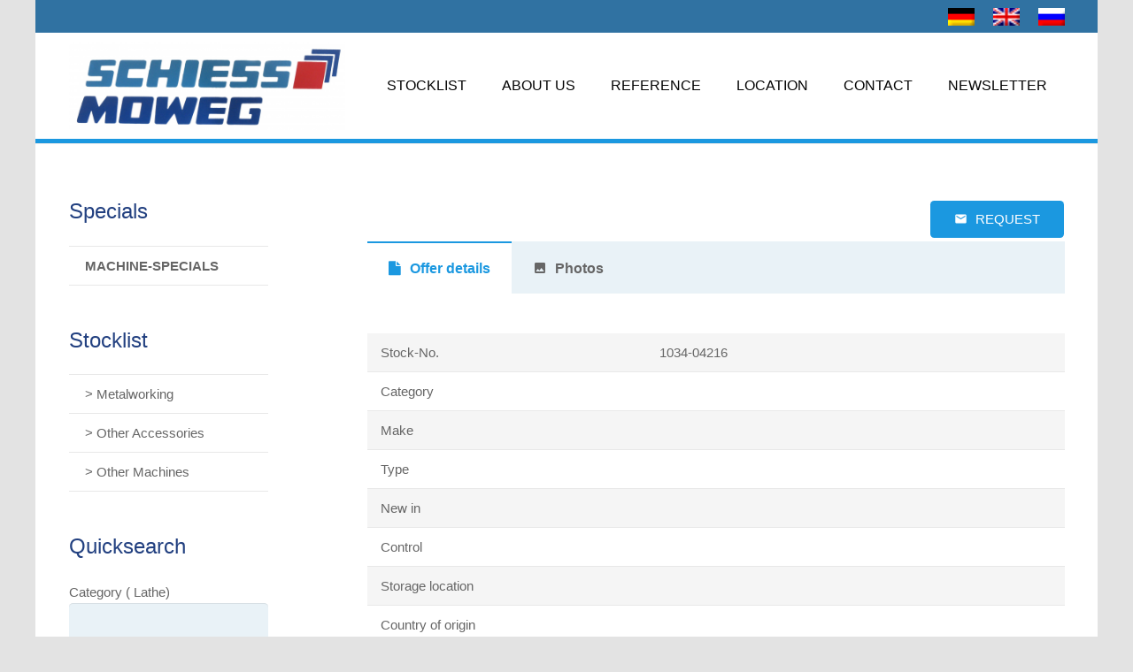

--- FILE ---
content_type: text/html; charset=UTF-8
request_url: http://www.schiess-moweg.de/?page_id=433&machineno=1034-04216&lang=en
body_size: 16560
content:
<!DOCTYPE HTML>
<html class="" lang="en-US" prefix="og: http://ogp.me/ns#">
<head>
	<meta charset="UTF-8">

	<title>Datasheet - Schiess Moweg</title>
<link rel="alternate" hreflang="en" href="https://www.schiess-moweg.de?page_id=433&#038;lang=en" />
<link rel="alternate" hreflang="de" href="https://www.schiess-moweg.de?page_id=63" />

<!-- This site is optimized with the Yoast SEO plugin v7.4.2 - https://yoast.com/wordpress/plugins/seo/ -->
<link rel="canonical" href="https://www.schiess-moweg.de?page_id=433&lang=en" />
<meta property="og:locale" content="en_US" />
<meta property="og:type" content="article" />
<meta property="og:title" content="Datasheet - Schiess Moweg" />
<meta property="og:url" content="https://www.schiess-moweg.de?page_id=433&#038;lang=en" />
<meta property="og:site_name" content="Schiess Moweg" />
<meta property="article:publisher" content="https://www.facebook.com/SchiessMoweg/" />
<meta name="twitter:card" content="summary_large_image" />
<meta name="twitter:title" content="Datasheet - Schiess Moweg" />
<meta name="twitter:image" content="http://www.schiess-moweg.de/wp-content/uploads/2018/03/logo.png" />
<script type='application/ld+json'>{"@context":"https:\/\/schema.org","@type":"Organization","url":"https:\/\/www.schiess-moweg.de?lang=en\/","sameAs":["https:\/\/www.facebook.com\/SchiessMoweg\/","https:\/\/www.youtube.com\/channel\/UCyh9itRVgnoWzpJz4Hb5LTg"],"@id":"https:\/\/www.schiess-moweg.de?lang=en\/#organization","name":"Schiess-Moweg GmbH","logo":"http:\/\/www.schiess-moweg.de\/wp-content\/uploads\/2018\/03\/logo.png"}</script>
<!-- / Yoast SEO plugin. -->

<link rel='dns-prefetch' href='//www.schiess-moweg.de' />
<link rel='dns-prefetch' href='//s.w.org' />
<link rel="alternate" type="application/rss+xml" title="Schiess Moweg &raquo; Feed" href="https://www.schiess-moweg.de?feed=rss2&#038;lang=en" />
<meta name="viewport" content="width=device-width, initial-scale=1">
<meta name="SKYPE_TOOLBAR" content="SKYPE_TOOLBAR_PARSER_COMPATIBLE">
<meta name="theme-color" content="#1b98e0">
<meta property="og:title" content="Datasheet">
<meta property="og:type" content="website">
<meta property="og:url" content="http://www.schiess-moweg.de/?page_id=433&amp;machineno=1034-04216&amp;lang=en">
		<script type="text/javascript">
			window._wpemojiSettings = {"baseUrl":"https:\/\/s.w.org\/images\/core\/emoji\/12.0.0-1\/72x72\/","ext":".png","svgUrl":"https:\/\/s.w.org\/images\/core\/emoji\/12.0.0-1\/svg\/","svgExt":".svg","source":{"concatemoji":"http:\/\/www.schiess-moweg.de\/wp-includes\/js\/wp-emoji-release.min.js?ver=5.2.23"}};
			!function(e,a,t){var n,r,o,i=a.createElement("canvas"),p=i.getContext&&i.getContext("2d");function s(e,t){var a=String.fromCharCode;p.clearRect(0,0,i.width,i.height),p.fillText(a.apply(this,e),0,0);e=i.toDataURL();return p.clearRect(0,0,i.width,i.height),p.fillText(a.apply(this,t),0,0),e===i.toDataURL()}function c(e){var t=a.createElement("script");t.src=e,t.defer=t.type="text/javascript",a.getElementsByTagName("head")[0].appendChild(t)}for(o=Array("flag","emoji"),t.supports={everything:!0,everythingExceptFlag:!0},r=0;r<o.length;r++)t.supports[o[r]]=function(e){if(!p||!p.fillText)return!1;switch(p.textBaseline="top",p.font="600 32px Arial",e){case"flag":return s([55356,56826,55356,56819],[55356,56826,8203,55356,56819])?!1:!s([55356,57332,56128,56423,56128,56418,56128,56421,56128,56430,56128,56423,56128,56447],[55356,57332,8203,56128,56423,8203,56128,56418,8203,56128,56421,8203,56128,56430,8203,56128,56423,8203,56128,56447]);case"emoji":return!s([55357,56424,55356,57342,8205,55358,56605,8205,55357,56424,55356,57340],[55357,56424,55356,57342,8203,55358,56605,8203,55357,56424,55356,57340])}return!1}(o[r]),t.supports.everything=t.supports.everything&&t.supports[o[r]],"flag"!==o[r]&&(t.supports.everythingExceptFlag=t.supports.everythingExceptFlag&&t.supports[o[r]]);t.supports.everythingExceptFlag=t.supports.everythingExceptFlag&&!t.supports.flag,t.DOMReady=!1,t.readyCallback=function(){t.DOMReady=!0},t.supports.everything||(n=function(){t.readyCallback()},a.addEventListener?(a.addEventListener("DOMContentLoaded",n,!1),e.addEventListener("load",n,!1)):(e.attachEvent("onload",n),a.attachEvent("onreadystatechange",function(){"complete"===a.readyState&&t.readyCallback()})),(n=t.source||{}).concatemoji?c(n.concatemoji):n.wpemoji&&n.twemoji&&(c(n.twemoji),c(n.wpemoji)))}(window,document,window._wpemojiSettings);
		</script>
		<style type="text/css">
img.wp-smiley,
img.emoji {
	display: inline !important;
	border: none !important;
	box-shadow: none !important;
	height: 1em !important;
	width: 1em !important;
	margin: 0 .07em !important;
	vertical-align: -0.1em !important;
	background: none !important;
	padding: 0 !important;
}
</style>
	<link rel='stylesheet' id='contact-form-7-css'  href='http://www.schiess-moweg.de/wp-content/plugins/contact-form-7/includes/css/styles.css?ver=5.0.1' type='text/css' media='all' />
<link rel='stylesheet' id='rs-plugin-settings-css'  href='http://www.schiess-moweg.de/wp-content/plugins/revslider/public/assets/css/settings.css?ver=5.4.7.3' type='text/css' media='all' />
<style id='rs-plugin-settings-inline-css' type='text/css'>
#rs-demo-id {}
</style>
<link rel='stylesheet' id='us-style-css'  href='http://www.schiess-moweg.de/wp-content/themes/Impreza/css/style.min.css?ver=5.0.1' type='text/css' media='all' />
<link rel='stylesheet' id='us-responsive-css'  href='http://www.schiess-moweg.de/wp-content/themes/Impreza/css/responsive.min.css?ver=5.0.1' type='text/css' media='all' />
<link rel='stylesheet' id='bsf-Defaults-css'  href='http://www.schiess-moweg.de/wp-content/uploads/smile_fonts/Defaults/Defaults.css?ver=5.2.23' type='text/css' media='all' />
<link rel='stylesheet' id='ultimate-style-css'  href='http://www.schiess-moweg.de/wp-content/plugins/Ultimate_VC_Addons/assets/min-css/style.min.css?ver=3.16.22' type='text/css' media='all' />
<script type='text/javascript' src='http://www.schiess-moweg.de/wp-includes/js/jquery/jquery.js?ver=1.12.4-wp'></script>
<script type='text/javascript' src='http://www.schiess-moweg.de/wp-content/plugins/revslider/public/assets/js/jquery.themepunch.tools.min.js?ver=5.4.7.3'></script>
<script type='text/javascript' src='http://www.schiess-moweg.de/wp-content/plugins/revslider/public/assets/js/jquery.themepunch.revolution.min.js?ver=5.4.7.3'></script>
<script type='text/javascript' src='http://www.schiess-moweg.de/wp-content/plugins/Ultimate_VC_Addons/assets/min-js/ultimate-params.min.js?ver=3.16.22'></script>
<link rel='https://api.w.org/' href='https://www.schiess-moweg.de?lang=en%2Findex.php&#038;rest_route=/' />
<link rel="EditURI" type="application/rsd+xml" title="RSD" href="https://www.schiess-moweg.de/xmlrpc.php?rsd" />
<link rel="wlwmanifest" type="application/wlwmanifest+xml" href="http://www.schiess-moweg.de/wp-includes/wlwmanifest.xml" /> 
<meta name="generator" content="WordPress 5.2.23" />
<link rel='shortlink' href='https://www.schiess-moweg.de?p=433&#038;lang=en' />
<link rel="alternate" type="application/json+oembed" href="https://www.schiess-moweg.de?lang=en%2Findex.php&#038;rest_route=%2Foembed%2F1.0%2Fembed&#038;url=https%3A%2F%2Fwww.schiess-moweg.de%3Fpage_id%3D433%26lang%3Den" />
<link rel="alternate" type="text/xml+oembed" href="https://www.schiess-moweg.de?lang=en%2Findex.php&#038;rest_route=%2Foembed%2F1.0%2Fembed&#038;url=https%3A%2F%2Fwww.schiess-moweg.de%3Fpage_id%3D433%26lang%3Den&#038;format=xml" />
<meta name="generator" content="WPML ver:3.9.4 stt:1,3,46;" />
<script>
	if ( ! /Android|webOS|iPhone|iPad|iPod|BlackBerry|IEMobile|Opera Mini/i.test(navigator.userAgent)) {
		var root = document.getElementsByTagName( 'html' )[0]
		root.className += " no-touch";
	}
</script>
<meta name="generator" content="Powered by WPBakery Page Builder - drag and drop page builder for WordPress."/>
<!--[if lte IE 9]><link rel="stylesheet" type="text/css" href="http://www.schiess-moweg.de/wp-content/plugins/js_composer/assets/css/vc_lte_ie9.min.css" media="screen"><![endif]--><script type="text/javascript">
  (function(d,s){var l=d.createElement(s),e=d.getElementsByTagName(s)[0];
    l.async=true;l.type='text/javascript';
    l.src='https://www.visableleads.com/v1/cp/c54df599cd5edebb9826eb203384ef54';

 

    e.parentNode.insertBefore(l,e);
  })(document,'script');
</script><meta name="generator" content="Powered by Slider Revolution 5.4.7.3 - responsive, Mobile-Friendly Slider Plugin for WordPress with comfortable drag and drop interface." />
<link rel="icon" href="https://www.schiess-moweg.de/wp-content/uploads/2018/03/icon2.png" sizes="32x32" />
<link rel="icon" href="https://www.schiess-moweg.de/wp-content/uploads/2018/03/icon2.png" sizes="192x192" />
<link rel="apple-touch-icon-precomposed" href="https://www.schiess-moweg.de/wp-content/uploads/2018/03/icon2.png" />
<meta name="msapplication-TileImage" content="https://www.schiess-moweg.de/wp-content/uploads/2018/03/icon2.png" />
<script type="text/javascript">function setREVStartSize(e){									
						try{ e.c=jQuery(e.c);var i=jQuery(window).width(),t=9999,r=0,n=0,l=0,f=0,s=0,h=0;
							if(e.responsiveLevels&&(jQuery.each(e.responsiveLevels,function(e,f){f>i&&(t=r=f,l=e),i>f&&f>r&&(r=f,n=e)}),t>r&&(l=n)),f=e.gridheight[l]||e.gridheight[0]||e.gridheight,s=e.gridwidth[l]||e.gridwidth[0]||e.gridwidth,h=i/s,h=h>1?1:h,f=Math.round(h*f),"fullscreen"==e.sliderLayout){var u=(e.c.width(),jQuery(window).height());if(void 0!=e.fullScreenOffsetContainer){var c=e.fullScreenOffsetContainer.split(",");if (c) jQuery.each(c,function(e,i){u=jQuery(i).length>0?u-jQuery(i).outerHeight(!0):u}),e.fullScreenOffset.split("%").length>1&&void 0!=e.fullScreenOffset&&e.fullScreenOffset.length>0?u-=jQuery(window).height()*parseInt(e.fullScreenOffset,0)/100:void 0!=e.fullScreenOffset&&e.fullScreenOffset.length>0&&(u-=parseInt(e.fullScreenOffset,0))}f=u}else void 0!=e.minHeight&&f<e.minHeight&&(f=e.minHeight);e.c.closest(".rev_slider_wrapper").css({height:f})					
						}catch(d){console.log("Failure at Presize of Slider:"+d)}						
					};</script>
<noscript><style type="text/css"> .wpb_animate_when_almost_visible { opacity: 1; }</style></noscript>
			<style id="us-theme-options-css">@font-face{font-family:'Font Awesome 5 Brands';font-style:normal;font-weight:normal;src:url("https://www.schiess-moweg.de/wp-content/themes/Impreza/fonts/fa-brands-400.woff2") format("woff2"),url("https://www.schiess-moweg.de/wp-content/themes/Impreza/fonts/fa-brands-400.woff") format("woff")}.fab{font-family:'Font Awesome 5 Brands'}@font-face{font-family:'fontawesome';font-style:normal;font-weight:300;src:url("https://www.schiess-moweg.de/wp-content/themes/Impreza/fonts/fa-light-300.woff2") format("woff2"),url("https://www.schiess-moweg.de/wp-content/themes/Impreza/fonts/fa-light-300.woff") format("woff")}.fal{font-family:'fontawesome';font-weight:300}@font-face{font-family:'fontawesome';font-style:normal;font-weight:400;src:url("https://www.schiess-moweg.de/wp-content/themes/Impreza/fonts/fa-regular-400.woff2") format("woff2"),url("https://www.schiess-moweg.de/wp-content/themes/Impreza/fonts/fa-regular-400.woff") format("woff")}.far{font-family:'fontawesome';font-weight:400}@font-face{font-family:'fontawesome';font-style:normal;font-weight:900;src:url("https://www.schiess-moweg.de/wp-content/themes/Impreza/fonts/fa-solid-900.woff2") format("woff2"),url("https://www.schiess-moweg.de/wp-content/themes/Impreza/fonts/fa-solid-900.woff") format("woff")}.fa,.fas{font-family:'fontawesome';font-weight:900}.style_phone6-1>div{background-image:url(https://www.schiess-moweg.de/wp-content/themes/Impreza/framework/img/phone-6-black-real.png)}.style_phone6-2>div{background-image:url(https://www.schiess-moweg.de/wp-content/themes/Impreza/framework/img/phone-6-white-real.png)}.style_phone6-3>div{background-image:url(https://www.schiess-moweg.de/wp-content/themes/Impreza/framework/img/phone-6-black-flat.png)}.style_phone6-4>div{background-image:url(https://www.schiess-moweg.de/wp-content/themes/Impreza/framework/img/phone-6-white-flat.png)}html,.w-nav .widget{font-family:Arial, Helvetica, sans-serif;font-size:15px;line-height:25px}h1, h2, h3, h4, h5, h6,.w-counter-number,.w-pricing-item-price,.w-tabs-item-title,.stats-block .stats-desc .stats-number{}h1{font-size:30px;font-weight:400;letter-spacing:0em}h2{font-size:28px;font-weight:400;letter-spacing:0em}h3{font-size:28px;font-weight:400;letter-spacing:0em}h4,.widgettitle,.comment-reply-title{font-size:24px;font-weight:400;letter-spacing:0em}h5{font-size:20px;font-weight:400;letter-spacing:0em}h6{font-size:11px;font-weight:400;letter-spacing:0em}@media (max-width:767px){html{font-size:15px;line-height:25px}h1{font-size:30px}h1.vc_custom_heading{font-size:30px !important}h2{font-size:26px}h2.vc_custom_heading{font-size:26px !important}h3{font-size:24px}h3.vc_custom_heading{font-size:24px !important}h4,.widgettitle,.comment-reply-title{font-size:22px}h4.vc_custom_heading{font-size:22px !important}h5{font-size:20px}h5.vc_custom_heading{font-size:20px !important}h6{font-size:11px}h6.vc_custom_heading{font-size:11px !important}}body,.header_hor .l-header.pos_fixed{min-width:1200px}.l-canvas.type_boxed,.l-canvas.type_boxed .l-subheader,.l-canvas.type_boxed .l-section.type_sticky,.l-canvas.type_boxed~.l-footer{max-width:1200px}.header_hor .l-subheader-h,.l-titlebar-h,.l-main-h,.l-section-h,.w-tabs-section-content-h,.w-blogpost-body{max-width:1180px}@media (max-width:1330px){.l-section:not(.width_full) .owl-nav{display:none}}@media (max-width:1380px){.l-section:not(.width_full) .w-grid .owl-nav{display:none}}.l-sidebar{width:20%}.l-content{width:70%}@media (max-width:767px){.g-cols>div:not([class*=" vc_col-"]){clear:both;float:none;width:100%;margin:0 0 1rem}.g-cols.type_boxes>div,.g-cols>div:last-child,.g-cols>div.has-fill{margin-bottom:0}.vc_wp_custommenu.layout_hor,.align_center_xs,.align_center_xs .w-socials{text-align:center}}.w-btn,.button,.l-body .cl-btn,.l-body .ubtn,.l-body .ultb3-btn,.l-body .btn-modal,.l-body .flip-box-wrap .flip_link a,.rev_slider a.w-btn, .tribe-events-button,button[type="submit"],input[type="submit"]{text-transform:uppercase;font-size:15px;font-weight:400;line-height:2.8;padding:0 1.8em;border-radius:0.3em;letter-spacing:0em;box-shadow:0 0em 0em rgba(0,0,0,0.18)}.w-btn.icon_atleft i{left:1.8em}.w-btn.icon_atright i{right:1.8em}.w-header-show,.w-toplink{background-color:rgba(0,0,0,0.3)}a,button,input[type="submit"],.ui-slider-handle{outline:none !important}body{background-color:#e3e3e3;-webkit-tap-highlight-color:rgba(27,152,224,0.2)}.l-subheader.at_top,.l-subheader.at_top .w-dropdown-list,.l-subheader.at_top .type_mobile .w-nav-list.level_1{background-color:#3072a2}.l-subheader.at_top,.l-subheader.at_top .w-dropdown.active,.l-subheader.at_top .type_mobile .w-nav-list.level_1{color:#ffffff}.no-touch .l-subheader.at_top a:hover,.no-touch .l-header.bg_transparent .l-subheader.at_top .w-dropdown.active a:hover{color:#224080}.header_ver .l-header,.header_hor .l-subheader.at_middle,.l-subheader.at_middle .w-dropdown-list,.l-subheader.at_middle .type_mobile .w-nav-list.level_1{background-color:#ffffff}.l-subheader.at_middle,.l-subheader.at_middle .w-dropdown.active,.l-subheader.at_middle .type_mobile .w-nav-list.level_1{color:#030303}.no-touch .l-subheader.at_middle a:hover,.no-touch .l-header.bg_transparent .l-subheader.at_middle .w-dropdown.active a:hover{color:#1b98e0}.l-subheader.at_bottom,.l-subheader.at_bottom .w-dropdown-list,.l-subheader.at_bottom .type_mobile .w-nav-list.level_1{background-color:#1b98e0}.l-subheader.at_bottom,.l-subheader.at_bottom .w-dropdown.active,.l-subheader.at_bottom .type_mobile .w-nav-list.level_1{color:#777777}.no-touch .l-subheader.at_bottom a:hover,.no-touch .l-header.bg_transparent .l-subheader.at_bottom .w-dropdown.active a:hover{color:#1b98e0}.l-header.bg_transparent:not(.sticky) .l-subheader{color:#ffffff}.no-touch .l-header.bg_transparent:not(.sticky) .w-text a:hover,.no-touch .l-header.bg_transparent:not(.sticky) .w-html a:hover,.no-touch .l-header.bg_transparent:not(.sticky) .w-dropdown a:hover,.no-touch .l-header.bg_transparent:not(.sticky) .type_desktop .menu-item.level_1:hover>.w-nav-anchor{color:#ffffff}.l-header.bg_transparent:not(.sticky) .w-nav-title:after{background-color:#ffffff}.w-search-form{background-color:#d8e8f2;color:#1b98e0}.menu-item.level_1>.w-nav-anchor:focus,.no-touch .menu-item.level_1.opened>.w-nav-anchor,.no-touch .menu-item.level_1:hover>.w-nav-anchor{background-color:#c02e2f;color:#ffffff}.w-nav-title:after{background-color:#ffffff}.menu-item.level_1.current-menu-item>.w-nav-anchor,.menu-item.level_1.current-menu-parent>.w-nav-anchor,.menu-item.level_1.current-menu-ancestor>.w-nav-anchor{background-color:#1b98e0;color:#ffffff}.l-header.bg_transparent:not(.sticky) .type_desktop .menu-item.level_1.current-menu-item>.w-nav-anchor,.l-header.bg_transparent:not(.sticky) .type_desktop .menu-item.level_1.current-menu-ancestor>.w-nav-anchor{color:#42baff}.w-nav-list:not(.level_1){background-color:#1b98e0;color:#ffffff}.no-touch .menu-item:not(.level_1)>.w-nav-anchor:focus,.no-touch .menu-item:not(.level_1):hover>.w-nav-anchor{background-color:#ffffff;color:#1b98e0}.menu-item:not(.level_1).current-menu-item>.w-nav-anchor,.menu-item:not(.level_1).current-menu-parent>.w-nav-anchor,.menu-item:not(.level_1).current-menu-ancestor>.w-nav-anchor{background-color:#1487ca;color:#ffffff}.w-cart-quantity,.btn.w-menu-item,.btn.menu-item.level_1>a,.l-footer .vc_wp_custommenu.layout_hor .btn>a{background-color:#1b98e0 !important;color:#ffffff !important}.no-touch .btn.w-menu-item:hover,.no-touch .btn.menu-item.level_1>a:hover,.no-touch .l-footer .vc_wp_custommenu.layout_hor .btn>a:hover{background-color:#1487ca !important;color:#ffffff !important}body.us_iframe,.l-preloader,.l-canvas,.l-footer,.l-popup-box-content,.g-filters.style_1 .g-filters-item.active,.w-tabs.layout_default .w-tabs-item.active,.w-tabs.layout_ver .w-tabs-item.active,.no-touch .w-tabs.layout_default .w-tabs-item.active:hover,.no-touch .w-tabs.layout_ver .w-tabs-item.active:hover,.w-tabs.layout_timeline .w-tabs-item,.w-tabs.layout_timeline .w-tabs-section-header-h,.wpml-ls-statics-footer,.select2-selection__choice,.select2-search input{background-color:#ffffff}.w-tabs.layout_modern .w-tabs-item:after{border-bottom-color:#ffffff}.w-iconbox.style_circle.color_contrast .w-iconbox-icon,.tribe-events-calendar thead th{color:#ffffff}.w-btn.color_contrast.style_solid,.no-touch .btn_hov_fade .w-btn.color_contrast.style_outlined:hover,.no-touch .btn_hov_slide .w-btn.color_contrast.style_outlined:hover,.no-touch .btn_hov_reverse .w-btn.color_contrast.style_outlined:hover{color:#ffffff !important}input,textarea,select,.l-section.for_blogpost .w-blogpost-preview,.w-actionbox.color_light,.g-filters.style_1,.g-filters.style_2 .g-filters-item.active,.w-iconbox.style_circle.color_light .w-iconbox-icon,.g-loadmore-btn,.w-pricing-item-header,.w-progbar-bar,.w-progbar.style_3 .w-progbar-bar:before,.w-progbar.style_3 .w-progbar-bar-count,.w-socials.style_solid .w-socials-item-link,.w-tabs.layout_default .w-tabs-list,.w-tabs.layout_ver .w-tabs-list,.no-touch .l-main .widget_nav_menu a:hover,.wp-caption-text,.smile-icon-timeline-wrap .timeline-wrapper .timeline-block,.smile-icon-timeline-wrap .timeline-feature-item.feat-item,.wpml-ls-legacy-dropdown a,.wpml-ls-legacy-dropdown-click a,.tablepress .row-hover tr:hover td,.select2-selection,.select2-dropdown{background-color:#e9f2f7}.timeline-wrapper .timeline-post-right .ult-timeline-arrow l,.timeline-wrapper .timeline-post-left .ult-timeline-arrow l,.timeline-feature-item.feat-item .ult-timeline-arrow l{border-color:#e9f2f7}hr,td,th,.l-section,.vc_column_container,.vc_column-inner,.w-author,.w-btn.color_light,.w-comments-list,.w-image,.w-pricing-item-h,.w-profile,.w-separator,.w-sharing-item,.w-tabs-list,.w-tabs-section,.w-tabs-section-header:before,.w-tabs.layout_timeline.accordion .w-tabs-section-content,.widget_calendar #calendar_wrap,.l-main .widget_nav_menu .menu,.l-main .widget_nav_menu .menu-item a,.smile-icon-timeline-wrap .timeline-line{border-color:#e8e8e8}blockquote:before,.w-separator,.w-iconbox.color_light .w-iconbox-icon{color:#e8e8e8}.w-btn.color_light.style_solid,.w-btn.color_light.style_outlined:before,.no-touch .btn_hov_reverse .w-btn.color_light.style_outlined:hover,.w-iconbox.style_circle.color_light .w-iconbox-icon,.no-touch .g-loadmore-btn:hover,.no-touch .wpml-ls-sub-menu a:hover{background-color:#e8e8e8}.w-iconbox.style_outlined.color_light .w-iconbox-icon,.w-person-links-item,.w-socials.style_outlined .w-socials-item-link,.pagination .page-numbers{box-shadow:0 0 0 2px #e8e8e8 inset}.w-tabs.layout_trendy .w-tabs-list{box-shadow:0 -1px 0 #e8e8e8 inset}h1, h2, h3, h4, h5, h6,.w-counter.color_heading .w-counter-number{color:#224080}.w-progbar.color_heading .w-progbar-bar-h{background-color:#224080}input,textarea,select,.l-canvas,.l-footer,.l-popup-box-content,.w-form-row-field:before,.w-iconbox.color_light.style_circle .w-iconbox-icon,.w-tabs.layout_timeline .w-tabs-item,.w-tabs.layout_timeline .w-tabs-section-header-h,.bbpress .button,.select2-dropdown{color:#666666}.w-btn.color_contrast.style_outlined,.no-touch .btn_hov_reverse .w-btn.color_contrast.style_solid:hover{color:#666666 !important}.w-btn.color_contrast.style_solid,.w-btn.color_contrast.style_outlined:before,.no-touch .btn_hov_reverse .w-btn.color_contrast.style_outlined:hover,.w-iconbox.style_circle.color_contrast .w-iconbox-icon,.w-progbar.color_text .w-progbar-bar-h,.w-scroller-dot span{background-color:#666666}.w-btn.color_contrast{border-color:#666666}.w-iconbox.style_outlined.color_contrast .w-iconbox-icon{box-shadow:0 0 0 2px #666666 inset}.w-scroller-dot span{box-shadow:0 0 0 2px #666666}a{color:#1b98e0}.no-touch a:hover,.no-touch .tablepress .sorting:hover{color:#447490}.highlight_primary,.g-preloader,.l-main .w-contacts-item:before,.w-counter.color_primary .w-counter-number,.g-filters.style_1 .g-filters-item.active,.g-filters.style_3 .g-filters-item.active,.w-form-row.focused .w-form-row-field:before,.w-iconbox.color_primary .w-iconbox-icon,.w-separator.color_primary,.w-sharing.type_outlined.color_primary .w-sharing-item,.no-touch .w-sharing.type_simple.color_primary .w-sharing-item:hover .w-sharing-icon,.w-tabs.layout_default .w-tabs-item.active,.w-tabs.layout_trendy .w-tabs-item.active,.w-tabs.layout_ver .w-tabs-item.active,.w-tabs-section.active .w-tabs-section-header,.tablepress .sorting_asc,.tablepress .sorting_desc,.no-touch .owl-prev:hover,.no-touch .owl-next:hover{color:#1b98e0}.w-btn.color_primary.style_outlined,.no-touch .btn_hov_reverse .w-btn.color_primary.style_solid:hover{color:#1b98e0 !important}.l-section.color_primary,.l-titlebar.color_primary,.no-touch .l-navigation-item:hover .l-navigation-item-arrow,.highlight_primary_bg,.w-actionbox.color_primary,button[type="submit"]:not(.w-btn),input[type="submit"],.w-btn.color_primary.style_solid,.w-btn.color_primary.style_outlined:before,.no-touch .btn_hov_reverse .w-btn.color_primary.style_outlined:hover,.no-touch .g-filters.style_1 .g-filters-item:hover,.no-touch .g-filters.style_2 .g-filters-item:hover,.w-grid-item-placeholder,.w-iconbox.style_circle.color_primary .w-iconbox-icon,.no-touch .w-iconbox.style_circle .w-iconbox-icon:before,.no-touch .w-iconbox.style_outlined .w-iconbox-icon:before,.no-touch .w-person-links-item:before,.w-pricing-item.type_featured .w-pricing-item-header,.w-progbar.color_primary .w-progbar-bar-h,.w-sharing.type_solid.color_primary .w-sharing-item,.w-sharing.type_fixed.color_primary .w-sharing-item,.w-sharing.type_outlined.color_primary .w-sharing-item:before,.w-socials-item-link-hover,.w-tabs.layout_modern .w-tabs-list,.w-tabs.layout_trendy .w-tabs-item:after,.w-tabs.layout_timeline .w-tabs-item:before,.w-tabs.layout_timeline .w-tabs-section-header-h:before,.no-touch .w-header-show:hover,.no-touch .w-toplink.active:hover,.no-touch .pagination .page-numbers:before,.pagination .page-numbers.current,.l-main .widget_nav_menu .menu-item.current-menu-item>a,.rsThumb.rsNavSelected,.no-touch .tp-leftarrow.custom:before,.no-touch .tp-rightarrow.custom:before,.smile-icon-timeline-wrap .timeline-separator-text .sep-text,.smile-icon-timeline-wrap .timeline-wrapper .timeline-dot,.smile-icon-timeline-wrap .timeline-feature-item .timeline-dot,.select2-results__option--highlighted,.l-body .cl-btn{background-color:#1b98e0}.w-btn.color_primary,.no-touch .owl-prev:hover,.no-touch .owl-next:hover,.no-touch .w-logos.style_1 .w-logos-item:hover,.w-separator.color_primary,.w-tabs.layout_default .w-tabs-item.active,.w-tabs.layout_ver .w-tabs-item.active,.owl-dot.active span,.rsBullet.rsNavSelected span,.tp-bullets.custom .tp-bullet{border-color:#1b98e0}.l-main .w-contacts-item:before,.w-iconbox.color_primary.style_outlined .w-iconbox-icon,.w-sharing.type_outlined.color_primary .w-sharing-item,.w-tabs.layout_timeline .w-tabs-item,.w-tabs.layout_timeline .w-tabs-section-header-h{box-shadow:0 0 0 2px #1b98e0 inset}input:focus,textarea:focus,select:focus,.select2-container--focus .select2-selection{box-shadow:0 0 0 2px #1b98e0}.no-touch .w-blognav-item:hover .w-blognav-title,.w-counter.color_secondary .w-counter-number,.w-iconbox.color_secondary .w-iconbox-icon,.w-separator.color_secondary,.w-sharing.type_outlined.color_secondary .w-sharing-item,.no-touch .w-sharing.type_simple.color_secondary .w-sharing-item:hover .w-sharing-icon,.highlight_secondary{color:#447490}.w-btn.color_secondary.style_outlined,.no-touch .btn_hov_reverse .w-btn.color_secondary.style_solid:hover{color:#447490 !important}.l-section.color_secondary,.l-titlebar.color_secondary,.no-touch .w-grid-item-elm.post_taxonomy.style_badge a:hover,.no-touch .l-section.preview_trendy .w-blogpost-meta-category a:hover,.no-touch body:not(.btn_hov_none) .button:hover,.no-touch body:not(.btn_hov_none) button[type="submit"]:not(.w-btn):hover,.no-touch body:not(.btn_hov_none) input[type="submit"]:hover,.w-btn.color_secondary.style_solid,.w-btn.color_secondary.style_outlined:before,.no-touch .btn_hov_reverse .w-btn.color_secondary.style_outlined:hover,.w-actionbox.color_secondary,.w-iconbox.style_circle.color_secondary .w-iconbox-icon,.w-progbar.color_secondary .w-progbar-bar-h,.w-sharing.type_solid.color_secondary .w-sharing-item,.w-sharing.type_fixed.color_secondary .w-sharing-item,.w-sharing.type_outlined.color_secondary .w-sharing-item:before,.highlight_secondary_bg{background-color:#447490}.w-btn.color_secondary,.w-separator.color_secondary{border-color:#447490}.w-iconbox.color_secondary.style_outlined .w-iconbox-icon,.w-sharing.type_outlined.color_secondary .w-sharing-item{box-shadow:0 0 0 2px #447490 inset}.l-main .w-author-url,.l-main .w-blogpost-meta>*,.l-main .w-profile-link.for_logout,.l-main .widget_tag_cloud,.highlight_faded{color:#999999}.l-section.color_alternate,.l-titlebar.color_alternate,.color_alternate .g-filters.style_1 .g-filters-item.active,.color_alternate .w-tabs.layout_default .w-tabs-item.active,.no-touch .color_alternate .w-tabs.layout_default .w-tabs-item.active:hover,.color_alternate .w-tabs.layout_ver .w-tabs-item.active,.no-touch .color_alternate .w-tabs.layout_ver .w-tabs-item.active:hover,.color_alternate .w-tabs.layout_timeline .w-tabs-item,.color_alternate .w-tabs.layout_timeline .w-tabs-section-header-h{background-color:#ffffff}.color_alternate .w-iconbox.style_circle.color_contrast .w-iconbox-icon{color:#ffffff}.color_alternate .w-btn.color_contrast.style_solid,.no-touch .btn_hov_fade .color_alternate .w-btn.color_contrast.style_outlined:hover,.no-touch .btn_hov_slide .color_alternate .w-btn.color_contrast.style_outlined:hover,.no-touch .btn_hov_reverse .color_alternate .w-btn.color_contrast.style_outlined:hover{color:#ffffff !important}.color_alternate .w-tabs.layout_modern .w-tabs-item:after{border-bottom-color:#ffffff}.color_alternate input,.color_alternate textarea,.color_alternate select,.color_alternate .g-filters.style_1,.color_alternate .g-filters.style_2 .g-filters-item.active,.color_alternate .w-iconbox.style_circle.color_light .w-iconbox-icon,.color_alternate .g-loadmore-btn,.color_alternate .w-pricing-item-header,.color_alternate .w-progbar-bar,.color_alternate .w-socials.style_solid .w-socials-item-link,.color_alternate .w-tabs.layout_default .w-tabs-list,.color_alternate .wp-caption-text,.color_alternate .ginput_container_creditcard{background-color:#ffffff}.l-section.color_alternate,.l-section.color_alternate *,.l-section.color_alternate .w-btn.color_light{border-color:#dddddd}.color_alternate .w-separator,.color_alternate .w-iconbox.color_light .w-iconbox-icon{color:#dddddd}.color_alternate .w-btn.color_light.style_solid,.color_alternate .w-btn.color_light.style_outlined:before,.no-touch .btn_hov_reverse .color_alternate .w-btn.color_light.style_outlined:hover,.color_alternate .w-iconbox.style_circle.color_light .w-iconbox-icon,.no-touch .color_alternate .g-loadmore-btn:hover{background-color:#dddddd}.color_alternate .w-iconbox.style_outlined.color_light .w-iconbox-icon,.color_alternate .w-person-links-item,.color_alternate .w-socials.style_outlined .w-socials-item-link,.color_alternate .pagination .page-numbers{box-shadow:0 0 0 2px #dddddd inset}.color_alternate .w-tabs.layout_trendy .w-tabs-list{box-shadow:0 -1px 0 #dddddd inset}.l-titlebar.color_alternate h1,.l-section.color_alternate h1,.l-section.color_alternate h2,.l-section.color_alternate h3,.l-section.color_alternate h4,.l-section.color_alternate h5,.l-section.color_alternate h6,.l-section.color_alternate .w-counter-number{color:#444444}.color_alternate .w-progbar.color_contrast .w-progbar-bar-h{background-color:#444444}.l-titlebar.color_alternate,.l-section.color_alternate,.color_alternate input,.color_alternate textarea,.color_alternate select,.color_alternate .w-iconbox.color_contrast .w-iconbox-icon,.color_alternate .w-iconbox.color_light.style_circle .w-iconbox-icon,.color_alternate .w-tabs.layout_timeline .w-tabs-item,.color_alternate .w-tabs.layout_timeline .w-tabs-section-header-h{color:#666666}.color_alternate .w-btn.color_contrast.style_outlined,.no-touch .btn_hov_reverse .color_alternate .w-btn.color_contrast.style_solid:hover{color:#666666 !important}.color_alternate .w-btn.color_contrast.style_solid,.color_alternate .w-btn.color_contrast.style_outlined:before,.no-touch .btn_hov_reverse .color_alternate .w-btn.color_contrast.style_outlined:hover,.color_alternate .w-iconbox.style_circle.color_contrast .w-iconbox-icon{background-color:#666666}.color_alternate .w-btn.color_contrast{border-color:#666666}.color_alternate .w-iconbox.style_outlined.color_contrast .w-iconbox-icon{box-shadow:0 0 0 2px #666666 inset}.color_alternate a{color:#e8e8e8}.no-touch .color_alternate a:hover{color:#ffffff}.color_alternate .highlight_primary,.l-main .color_alternate .w-contacts-item:before,.color_alternate .w-counter.color_primary .w-counter-number,.color_alternate .g-filters.style_1 .g-filters-item.active,.color_alternate .g-filters.style_3 .g-filters-item.active,.color_alternate .w-form-row.focused .w-form-row-field:before,.color_alternate .w-iconbox.color_primary .w-iconbox-icon,.no-touch .color_alternate .owl-prev:hover,.no-touch .color_alternate .owl-next:hover,.color_alternate .w-separator.color_primary,.color_alternate .w-tabs.layout_default .w-tabs-item.active,.color_alternate .w-tabs.layout_trendy .w-tabs-item.active,.color_alternate .w-tabs.layout_ver .w-tabs-item.active,.color_alternate .w-tabs-section.active .w-tabs-section-header{color:#1b98e0}.color_alternate .w-btn.color_primary.style_outlined,.no-touch .btn_hov_reverse .color_alternate .w-btn.color_primary.style_solid:hover{color:#1b98e0 !important}.color_alternate .highlight_primary_bg,.color_alternate .w-actionbox.color_primary,.color_alternate .w-btn.color_primary.style_solid,.color_alternate .w-btn.color_primary.style_outlined:before,.no-touch .btn_hov_reverse .color_alternate .w-btn.color_primary.style_outlined:hover,.no-touch .color_alternate .g-filters.style_1 .g-filters-item:hover,.no-touch .color_alternate .g-filters.style_2 .g-filters-item:hover,.color_alternate .w-iconbox.style_circle.color_primary .w-iconbox-icon,.no-touch .color_alternate .w-iconbox.style_circle .w-iconbox-icon:before,.no-touch .color_alternate .w-iconbox.style_outlined .w-iconbox-icon:before,.color_alternate .w-pricing-item.type_featured .w-pricing-item-header,.color_alternate .w-progbar.color_primary .w-progbar-bar-h,.color_alternate .w-tabs.layout_modern .w-tabs-list,.color_alternate .w-tabs.layout_trendy .w-tabs-item:after,.color_alternate .w-tabs.layout_timeline .w-tabs-item:before,.color_alternate .w-tabs.layout_timeline .w-tabs-section-header-h:before,.no-touch .color_alternate .pagination .page-numbers:before,.color_alternate .pagination .page-numbers.current{background-color:#1b98e0}.color_alternate .w-btn.color_primary,.color_alternate .g-preloader,.no-touch .color_alternate .owl-prev:hover,.no-touch .color_alternate .owl-next:hover,.no-touch .color_alternate .w-logos.style_1 .w-logos-item:hover,.color_alternate .w-separator.color_primary,.color_alternate .w-tabs.layout_default .w-tabs-item.active,.color_alternate .w-tabs.layout_ver .w-tabs-item.active,.no-touch .color_alternate .w-tabs.layout_default .w-tabs-item.active:hover,.no-touch .color_alternate .w-tabs.layout_ver .w-tabs-item.active:hover{border-color:#1b98e0}.l-main .color_alternate .w-contacts-item:before,.color_alternate .w-iconbox.color_primary.style_outlined .w-iconbox-icon,.color_alternate .w-tabs.layout_timeline .w-tabs-item,.color_alternate .w-tabs.layout_timeline .w-tabs-section-header-h{box-shadow:0 0 0 2px #1b98e0 inset}.color_alternate input:focus,.color_alternate textarea:focus,.color_alternate select:focus{box-shadow:0 0 0 2px #1b98e0}.color_alternate .highlight_secondary,.color_alternate .w-counter.color_secondary .w-counter-number,.color_alternate .w-iconbox.color_secondary .w-iconbox-icon,.color_alternate .w-separator.color_secondary{color:#447490}.color_alternate .w-btn.color_secondary.style_outlined,.no-touch .btn_hov_reverse .color_alternate .w-btn.color_secondary.style_solid:hover{color:#447490 !important}.color_alternate .highlight_secondary_bg,.color_alternate .w-btn.color_secondary.style_solid,.color_alternate .w-btn.color_secondary.style_outlined:before,.no-touch .btn_hov_reverse .color_alternate .w-btn.color_secondary.style_outlined:hover,.color_alternate .w-actionbox.color_secondary,.color_alternate .w-iconbox.style_circle.color_secondary .w-iconbox-icon,.color_alternate .w-progbar.color_secondary .w-progbar-bar-h{background-color:#447490}.color_alternate .w-btn.color_secondary,.color_alternate .w-separator.color_secondary{border-color:#447490}.color_alternate .w-iconbox.color_secondary.style_outlined .w-iconbox-icon{box-shadow:0 0 0 2px #447490 inset}.color_alternate .highlight_faded,.color_alternate .w-profile-link.for_logout{color:#999999}.color_footer-top{background-color:#333333}.color_footer-top input,.color_footer-top textarea,.color_footer-top select,.color_footer-top .w-socials.style_solid .w-socials-item-link{background-color:#292929}.color_footer-top,.color_footer-top *,.color_footer-top .w-btn.color_light{border-color:#444444}.color_footer-top .w-btn.color_light.style_solid,.color_footer-top .w-btn.color_light.style_outlined:before{background-color:#444444}.color_footer-top .w-separator{color:#444444}.color_footer-top .w-socials.style_outlined .w-socials-item-link{box-shadow:0 0 0 2px #444444 inset}.color_footer-top,.color_footer-top input,.color_footer-top textarea,.color_footer-top select{color:#ffffff}.color_footer-top a{color:#ffffff}.no-touch .color_footer-top a:hover,.no-touch .color_footer-top .w-form-row.focused .w-form-row-field:before{color:#ffffff}.color_footer-top input:focus,.color_footer-top textarea:focus,.color_footer-top select:focus{box-shadow:0 0 0 2px #ffffff}.color_footer-bottom{background-color:#194486}.color_footer-bottom input,.color_footer-bottom textarea,.color_footer-bottom select,.color_footer-bottom .w-socials.style_solid .w-socials-item-link{background-color:#42baff}.color_footer-bottom,.color_footer-bottom *,.color_footer-bottom .w-btn.color_light{border-color:#e8e8e8}.color_footer-bottom .w-btn.color_light.style_solid,.color_footer-bottom .w-btn.color_light.style_outlined:before{background-color:#e8e8e8}.color_footer-bottom .w-separator{color:#e8e8e8}.color_footer-bottom .w-socials.style_outlined .w-socials-item-link{box-shadow:0 0 0 2px #e8e8e8 inset}.color_footer-bottom,.color_footer-bottom input,.color_footer-bottom textarea,.color_footer-bottom select{color:#ffffff}.color_footer-bottom a{color:#ffffff}.no-touch .color_footer-bottom a:hover,.no-touch .color_footer-bottom .w-form-row.focused .w-form-row-field:before{color:#ffffff}.color_footer-bottom input:focus,.color_footer-bottom textarea:focus,.color_footer-bottom select:focus{box-shadow:0 0 0 2px #ffffff}</style>
				<style id="us-header-css">@media (min-width:901px){.hidden_for_default{display:none !important}.header_hor .l-subheader.at_top{line-height:37px;height:37px}.header_hor .l-header.sticky .l-subheader.at_top{line-height:12px;height:12px}.header_hor .l-subheader.at_middle{line-height:120px;height:120px}.header_hor .l-header.sticky .l-subheader.at_middle{line-height:50px;height:50px}.header_hor .l-subheader.at_bottom{line-height:5px;height:5px}.header_hor .l-header.sticky .l-subheader.at_bottom{line-height:50px;height:50px}.header_hor .l-header.pos_fixed + .l-titlebar,.header_hor .sidebar_left .l-header.pos_fixed + .l-main,.header_hor .sidebar_right .l-header.pos_fixed + .l-main,.header_hor .sidebar_none .l-header.pos_fixed + .l-main .l-section:first-child,.header_hor .sidebar_none .l-header.pos_fixed + .l-main .l-section-gap:nth-child(2),.header_hor.header_inpos_below .l-header.pos_fixed~.l-main .l-section:nth-child(2),.header_hor .l-header.pos_static.bg_transparent + .l-titlebar,.header_hor .sidebar_left .l-header.pos_static.bg_transparent + .l-main,.header_hor .sidebar_right .l-header.pos_static.bg_transparent + .l-main,.header_hor .sidebar_none .l-header.pos_static.bg_transparent + .l-main .l-section:first-child{padding-top:162px}.header_hor .l-header.pos_static.bg_solid + .l-main .l-section.preview_trendy .w-blogpost-preview{top:-162px}.header_hor.header_inpos_bottom .l-header.pos_fixed~.l-main .l-section:first-child{padding-bottom:162px}.header_hor .l-header.bg_transparent~.l-main .l-section.valign_center:first-child>.l-section-h{top:-81px}.header_hor.header_inpos_bottom .l-header.pos_fixed.bg_transparent~.l-main .l-section.valign_center:first-child>.l-section-h{top:81px}.header_hor .l-header.pos_fixed~.l-main .l-section.height_full:not(:first-child){min-height:calc(100vh - 112px)}.admin-bar.header_hor .l-header.pos_fixed~.l-main .l-section.height_full:not(:first-child){min-height:calc(100vh - 144px)}.header_hor .l-header.pos_fixed~.l-main .l-section.sticky{top:112px}.admin-bar.header_hor .l-header.pos_fixed~.l-main .l-section.sticky{top:144px}.header_hor .sidebar_none .l-header.pos_fixed.sticky + .l-main .l-section.type_sticky:first-child{padding-top:112px}.header_hor.header_inpos_below .l-header.pos_fixed:not(.sticky){position:absolute;top:100%}.header_hor.header_inpos_bottom .l-header.pos_fixed:not(.sticky){position:absolute;bottom:0}.header_inpos_below .l-header.pos_fixed~.l-main .l-section:first-child,.header_inpos_bottom .l-header.pos_fixed~.l-main .l-section:first-child{padding-top:0 !important}.header_hor.header_inpos_below .l-header.pos_fixed~.l-main .l-section.height_full:nth-child(2){min-height:100vh}.admin-bar.header_hor.header_inpos_below .l-header.pos_fixed~.l-main .l-section.height_full:nth-child(2){min-height:calc(100vh - 32px)}.header_inpos_bottom .l-header.pos_fixed:not(.sticky) .w-cart-dropdown,.header_inpos_bottom .l-header.pos_fixed:not(.sticky) .w-nav.type_desktop .w-nav-list.level_2{bottom:100%;transform-origin:0 100%}.header_inpos_bottom .l-header.pos_fixed:not(.sticky) .w-nav.type_mobile.m_layout_dropdown .w-nav-list.level_1{top:auto;bottom:100%;box-shadow:0 -3px 3px rgba(0,0,0,0.1)}.header_inpos_bottom .l-header.pos_fixed:not(.sticky) .w-nav.type_desktop .w-nav-list.level_3,.header_inpos_bottom .l-header.pos_fixed:not(.sticky) .w-nav.type_desktop .w-nav-list.level_4{top:auto;bottom:0;transform-origin:0 100%}}@media (min-width:601px) and (max-width:900px){.hidden_for_tablets{display:none !important}.l-subheader.at_bottom{display:none}.header_hor .l-subheader.at_top{line-height:40px;height:40px}.header_hor .l-header.sticky .l-subheader.at_top{line-height:0px;height:0px;overflow:hidden}.header_hor .l-subheader.at_middle{line-height:80px;height:80px}.header_hor .l-header.sticky .l-subheader.at_middle{line-height:60px;height:60px}.header_hor .l-subheader.at_bottom{line-height:50px;height:50px}.header_hor .l-header.sticky .l-subheader.at_bottom{line-height:50px;height:50px}.header_hor .l-header.pos_fixed + .l-titlebar,.header_hor .sidebar_left .l-header.pos_fixed + .l-main,.header_hor .sidebar_right .l-header.pos_fixed + .l-main,.header_hor .sidebar_none .l-header.pos_fixed + .l-main .l-section:first-child,.header_hor .sidebar_none .l-header.pos_fixed + .l-main .l-section-gap:nth-child(2),.header_hor .l-header.pos_static.bg_transparent + .l-titlebar,.header_hor .sidebar_left .l-header.pos_static.bg_transparent + .l-main,.header_hor .sidebar_right .l-header.pos_static.bg_transparent + .l-main,.header_hor .sidebar_none .l-header.pos_static.bg_transparent + .l-main .l-section:first-child{padding-top:120px}.header_hor .l-header.pos_static.bg_solid + .l-main .l-section.preview_trendy .w-blogpost-preview{top:-120px}.header_hor .l-header.pos_fixed~.l-main .l-section.sticky{top:60px}.header_hor .sidebar_none .l-header.pos_fixed.sticky + .l-main .l-section.type_sticky:first-child{padding-top:60px}}@media (max-width:600px){.hidden_for_mobiles{display:none !important}.l-subheader.at_bottom{display:none}.header_hor .l-subheader.at_top{line-height:40px;height:40px}.header_hor .l-header.sticky .l-subheader.at_top{line-height:0px;height:0px;overflow:hidden}.header_hor .l-subheader.at_middle{line-height:50px;height:50px}.header_hor .l-header.sticky .l-subheader.at_middle{line-height:50px;height:50px}.header_hor .l-subheader.at_bottom{line-height:50px;height:50px}.header_hor .l-header.sticky .l-subheader.at_bottom{line-height:50px;height:50px}.header_hor .l-header.pos_fixed + .l-titlebar,.header_hor .sidebar_left .l-header.pos_fixed + .l-main,.header_hor .sidebar_right .l-header.pos_fixed + .l-main,.header_hor .sidebar_none .l-header.pos_fixed + .l-main .l-section:first-child,.header_hor .sidebar_none .l-header.pos_fixed + .l-main .l-section-gap:nth-child(2),.header_hor .l-header.pos_static.bg_transparent + .l-titlebar,.header_hor .sidebar_left .l-header.pos_static.bg_transparent + .l-main,.header_hor .sidebar_right .l-header.pos_static.bg_transparent + .l-main,.header_hor .sidebar_none .l-header.pos_static.bg_transparent + .l-main .l-section:first-child{padding-top:90px}.header_hor .l-header.pos_static.bg_solid + .l-main .l-section.preview_trendy .w-blogpost-preview{top:-90px}.header_hor .l-header.pos_fixed~.l-main .l-section.sticky{top:50px}.header_hor .sidebar_none .l-header.pos_fixed.sticky + .l-main .l-section.type_sticky:first-child{padding-top:50px}}@media (min-width:901px){.ush_image_1{height:100px}.l-header.sticky .ush_image_1{height:59px}}@media (min-width:601px) and (max-width:900px){.ush_image_1{height:40px}.l-header.sticky .ush_image_1{height:40px}}@media (max-width:600px){.ush_image_1{height:30px}.l-header.sticky .ush_image_1{height:30px}}@media (min-width:901px){.ush_image_2{height:20px}.l-header.sticky .ush_image_2{height:35px}}@media (min-width:601px) and (max-width:900px){.ush_image_2{height:30px}.l-header.sticky .ush_image_2{height:30px}}@media (max-width:600px){.ush_image_2{height:20px}.l-header.sticky .ush_image_2{height:20px}}@media (min-width:901px){.ush_image_3{height:20px}.l-header.sticky .ush_image_3{height:35px}}@media (min-width:601px) and (max-width:900px){.ush_image_3{height:30px}.l-header.sticky .ush_image_3{height:30px}}@media (max-width:600px){.ush_image_3{height:20px}.l-header.sticky .ush_image_3{height:20px}}@media (min-width:901px){.ush_image_4{height:20px}.l-header.sticky .ush_image_4{height:35px}}@media (min-width:601px) and (max-width:900px){.ush_image_4{height:30px}.l-header.sticky .ush_image_4{height:30px}}@media (max-width:600px){.ush_image_4{height:20px}.l-header.sticky .ush_image_4{height:20px}}.ush_text_1{ }.ush_text_1{white-space:nowrap}@media (min-width:901px){.ush_text_1{font-size:26px}}@media (min-width:601px) and (max-width:900px){.ush_text_1{font-size:24px}}@media (max-width:600px){.ush_text_1{font-size:20px}}.ush_text_2{ }.ush_text_2{white-space:nowrap}@media (min-width:901px){.ush_text_2{font-size:13px}}@media (min-width:601px) and (max-width:900px){.ush_text_2{font-size:13px}}@media (max-width:600px){.ush_text_2{font-size:13px}}.ush_text_3{ }.ush_text_3{white-space:nowrap}@media (min-width:901px){.ush_text_3{font-size:13px}}@media (min-width:601px) and (max-width:900px){.ush_text_3{font-size:13px}}@media (max-width:600px){.ush_text_3{font-size:13px}}.ush_text_4{ }.ush_text_4{white-space:nowrap}@media (min-width:901px){.ush_text_4{font-size:13px}}@media (min-width:601px) and (max-width:900px){.ush_text_4{font-size:13px}}@media (max-width:600px){.ush_text_4{font-size:13px}}.header_hor .ush_menu_2.type_desktop .w-nav-list.level_1>.menu-item>a{padding:0 20px}.header_ver .ush_menu_2.type_desktop{line-height:40px}.ush_menu_2{text-transform:uppercase}.ush_menu_2.type_desktop .btn.menu-item.level_1>.w-nav-anchor{margin:10px}.ush_menu_2.type_desktop .w-nav-list>.menu-item.level_1{font-size:16px}.ush_menu_2.type_desktop .w-nav-list>.menu-item:not(.level_1){font-size:15px}.ush_menu_2.type_mobile .w-nav-anchor.level_1{font-size:15px}.ush_menu_2.type_mobile .w-nav-anchor:not(.level_1){font-size:14px}@media (min-width:901px){.ush_menu_2 .w-nav-icon{font-size:20px}}@media (min-width:601px) and (max-width:900px){.ush_menu_2 .w-nav-icon{font-size:20px}}@media (max-width:600px){.ush_menu_2 .w-nav-icon{font-size:20px}}@media screen and (max-width:999px){.ush_menu_2 .w-nav-list{display:none}.ush_menu_2 .w-nav-control{display:block}}@media (min-width:901px){.ush_dropdown_1 .w-dropdown-h{font-size:13px}}@media (min-width:601px) and (max-width:900px){.ush_dropdown_1 .w-dropdown-h{font-size:13px}}@media (max-width:600px){.ush_dropdown_1 .w-dropdown-h{font-size:13px}}</style>
				<style id="us-custom-css"></style>
	
</head>
<body class="page-template page-template-page-datenblatt page-template-page-datenblatt-php page page-id-433 l-body Impreza_5.0.1 HB_2.1 header_hor header_inpos_top btn_hov_slide state_default wpb-js-composer js-comp-ver-5.4.7 vc_responsive" itemscope itemtype="https://schema.org/WebPage">

<div class="l-canvas sidebar_left type_boxed wpml_lang_en">

	
		
		<header class="l-header pos_static bg_solid shadow_thin" itemscope itemtype="https://schema.org/WPHeader"><div class="l-subheader at_top"><div class="l-subheader-h"><div class="l-subheader-cell at_left"></div><div class="l-subheader-cell at_center"></div><div class="l-subheader-cell at_right"><div class="w-img hidden_for_mobiles ush_image_2 "><a class="w-img-h" href="https://www.schiess-moweg.de/"><img class="for_default" src="https://www.schiess-moweg.de/wp-content/uploads/2018/04/de.png" width="18" height="12" alt="" /></a></div><div class="w-img hidden_for_mobiles ush_image_3 "><a class="w-img-h" href="https://www.schiess-moweg.de/?lang=en"><img class="for_default" src="https://www.schiess-moweg.de/wp-content/uploads/2018/04/en.png" width="18" height="12" alt="" /></a></div><div class="w-img hidden_for_mobiles ush_image_4 "><a class="w-img-h" href="https://www.schiess-moweg.de/?lang=ru"><img class="for_default" src="https://www.schiess-moweg.de/wp-content/uploads/2018/04/ru.png" width="18" height="12" alt="" /></a></div></div></div></div><div class="l-subheader at_middle"><div class="l-subheader-h"><div class="l-subheader-cell at_left"><div class="w-img ush_image_1 "><a class="w-img-h" href="https://www.schiess-moweg.de/"><img class="for_default" src="https://www.schiess-moweg.de/wp-content/uploads/2018/03/logo.png" width="350" height="112" alt="" /></a></div></div><div class="l-subheader-cell at_center"></div><div class="l-subheader-cell at_right"><nav class="w-nav ush_menu_2  height_full type_desktop dropdown_height m_align_left m_layout_dropdown" itemscope itemtype="https://schema.org/SiteNavigationElement"><a class="w-nav-control" href="javascript:void(0);" aria-label="Menu"><div class="w-nav-icon"><i></i></div><span>Menu</span></a><ul class="w-nav-list level_1 hide_for_mobiles hover_simple"><li id="menu-item-402" class="menu-item menu-item-type-post_type menu-item-object-page w-nav-item level_1 menu-item-402"><a class="w-nav-anchor level_1"  href="https://www.schiess-moweg.de?page_id=370&amp;lang=en"><span class="w-nav-title">Stocklist</span><span class="w-nav-arrow"></span></a></li>
<li id="menu-item-407" class="menu-item menu-item-type-post_type menu-item-object-page w-nav-item level_1 menu-item-407"><a class="w-nav-anchor level_1"  href="https://www.schiess-moweg.de?page_id=373&amp;lang=en"><span class="w-nav-title">About us</span><span class="w-nav-arrow"></span></a></li>
<li id="menu-item-406" class="menu-item menu-item-type-post_type menu-item-object-page w-nav-item level_1 menu-item-406"><a class="w-nav-anchor level_1"  href="https://www.schiess-moweg.de?page_id=376&amp;lang=en"><span class="w-nav-title">Reference</span><span class="w-nav-arrow"></span></a></li>
<li id="menu-item-405" class="menu-item menu-item-type-post_type menu-item-object-page w-nav-item level_1 menu-item-405"><a class="w-nav-anchor level_1"  href="https://www.schiess-moweg.de?page_id=378&amp;lang=en"><span class="w-nav-title">Location</span><span class="w-nav-arrow"></span></a></li>
<li id="menu-item-403" class="menu-item menu-item-type-post_type menu-item-object-page w-nav-item level_1 menu-item-403"><a class="w-nav-anchor level_1"  href="https://www.schiess-moweg.de?page_id=384&amp;lang=en"><span class="w-nav-title">Contact</span><span class="w-nav-arrow"></span></a></li>
<li id="menu-item-524" class="menu-item menu-item-type-custom menu-item-object-custom w-nav-item level_1 menu-item-524"><a class="w-nav-anchor level_1"  href="https://www.schiess-moweg.de/?page_id=502&amp;lang=en"><span class="w-nav-title">Newsletter</span><span class="w-nav-arrow"></span></a></li>
<div class="w-nav-close"></div></ul><div class="w-nav-options hidden" onclick='return {&quot;mobileWidth&quot;:1000,&quot;mobileBehavior&quot;:1}'></div></nav></div></div></div><div class="l-subheader at_bottom"><div class="l-subheader-h"><div class="l-subheader-cell at_left"></div><div class="l-subheader-cell at_center"></div><div class="l-subheader-cell at_right"></div></div></div><div class="l-subheader for_hidden hidden"><div class="w-dropdown hidden_for_tablets ush_dropdown_1  source_wpml"><div class="w-dropdown-h"><div class="w-dropdown-list"><a class="w-dropdown-item" href="https://www.schiess-moweg.de?page_id=63"><img src="http://www.schiess-moweg.de/wp-content/plugins/sitepress-multilingual-cms/res/flags/de.png" alt="de" /><span class="w-dropdown-item-title"></span></a><a class="w-dropdown-item" href="https://www.schiess-moweg.de?lang=ru"><img src="http://www.schiess-moweg.de/wp-content/plugins/sitepress-multilingual-cms/res/flags/ru.png" alt="ru" /><span class="w-dropdown-item-title"></span></a></div><div class="w-dropdown-current"><a class="w-dropdown-item" href="javascript:void(0)"><img src="http://www.schiess-moweg.de/wp-content/plugins/sitepress-multilingual-cms/res/flags/en.png" alt="en" /><span class="w-dropdown-item-title"></span></a></div></div></div><div class="w-text hidden_for_tablets ush_text_2 "><div class="w-text-h"><i class="fas fa-phone"></i><span class="w-text-value">+49 (0) 2166 61530</span></div></div></div></header>
		
	<div class="l-main">
	<div class="l-main-h i-cf">

		<main class="l-content" itemprop="mainContentOfPage">

			            
            

<section class="l-section wpb_row height_medium"><div class="l-section-h i-cf"><div class="g-cols vc_row type_default valign_top"><div class="vc_col-sm-12 wpb_column vc_column_container"><div class="vc_column-inner"><div class="wpb_wrapper"><div class="g-cols wpb_row type_default valign_top vc_inner "><div class="vc_col-sm-8 wpb_column vc_column_container"><div class="vc_column-inner"><div class="wpb_wrapper"><h1 style="text-align: left" class="vc_custom_heading" ></h1></div></div></div><div class="vc_col-sm-4 wpb_column vc_column_container"><div class="vc_column-inner"><div class="wpb_wrapper"><div class="w-btn-wrapper align_right"><a class="w-btn style_solid color_primary icon_atleft" href="https://www.schiess-moweg.de/?page_id=101&lang=en&pid=1034-04216  "><i class="material-icons">email</i><span class="w-btn-label">Request</b></span></a></div></div></div></div></div><div class="w-tabs layout_default icon_chevron iconpos_right vc_custom_1523356123716 " id="Element1"><div class="w-tabs-list items_4" style="font-size:16px;"><div class="w-tabs-list-h"><div class="w-tabs-item active defined-active with_icon"><a href="#Section1" class="w-tabs-item-h"><i class="far fa-file"></i><span class="w-tabs-item-title"><b>Offer details</b></span></a></div>
<div class="w-tabs-item with_icon"><a href="#Section2" class="w-tabs-item-h"><i class="material-icons">photo</i><span class="w-tabs-item-title"><b>Photos</b></span></a></div>
	</div></div><div class="w-tabs-sections"><div class="w-tabs-sections-h"><div class="w-tabs-section with_icon active" id="Section1"><a href="#Section1" class="w-tabs-section-header" style="font-size:16px;"><div class="w-tabs-section-header-h"><i class="far fa-file"></i><div class="w-tabs-section-title">Technische Daten</div><div class="w-tabs-section-control"></div></div></a><div class="w-tabs-section-content"><div class="w-tabs-section-content-h i-cf">
	<div class="wpb_text_column ">
		<div class="wpb_wrapper">
<table width="100%" border="0" cellspacing="1" cellpadding="5">
  <tbody>
       <tr>
      <td width="40%" bgcolor="#F5F5F5">Stock-No.</td>
      <td width="63%" bgcolor="#F5F5F5">1034-04216</td>
    </tr>
    <tr>
      <td>Category</td>
      <td></td>
    </tr>
    <tr>
      <td bgcolor="#F5F5F5">Make</td>
      <td bgcolor="#F5F5F5"></td>
    </tr>
    <tr>
      <td>Type</td>
      <td></td>
    </tr>
 	<tr>
      <td bgcolor="#F5F5F5">New in</td>
      <td bgcolor="#F5F5F5"></td>
    </tr>
 	<tr>
      <td>Control</td>
      <td> </td>
    </tr>      
 	<tr>
      <td bgcolor="#F5F5F5">Storage location</td>
      <td bgcolor="#F5F5F5"></td>
    </tr>      
 	<tr>
      <td>Country of origin</td>
      <td></td>
    </tr>      
 	<tr>
      <td bgcolor="#F5F5F5">Delivery time</td>
      <td bgcolor="#F5F5F5"></td>
    </tr>      
 	<tr>
      <td>Freight basis</td>
      <td></td>
    </tr>
 	<tr>
 	  <td colspan="2" bgcolor="#d8e8f2"><b>Technical Details</b></td>
 	  </tr>                        

       
        		<tr>
 	  <td colspan="2" bgcolor="#d8e8f2"><b>Information</b></td>
      
 	  </tr>
<tr>
  <td colspan="2"></td>
</tr>   
  </tbody>
</table>

 	</div>
	</div>
</div></div></div><div class="w-tabs-section with_icon" id="Section2"><a href="#Section2" class="w-tabs-section-header" style="font-size:16px;"><div class="w-tabs-section-header-h"><i class="material-icons">photo</i><div class="w-tabs-section-title">Fotos</div><div class="w-tabs-section-control"></div></div></a><div class="w-tabs-section-content"><div class="w-tabs-section-content-h i-cf">
	<div class="wpb_text_column ">
		<div class="wpb_wrapper">
					</div>
	</div>
</div></div></div><div class="w-tabs-section with_icon" id="Section3"><a href="#Section3" class="w-tabs-section-header" style="font-size:16px;"><div class="w-tabs-section-header-h"><i class="fab fa-youtube"></i><div class="w-tabs-section-title">Videos</div><div class="w-tabs-section-control"></div></div></a><div class="w-tabs-section-content"><div class="w-tabs-section-content-h i-cf">
	<div class="wpb_text_column ">
		<div class="wpb_wrapper">
	Keine Videos zum Angebot vorhanden
		</div>
	</div>
</div></div></div><div class="w-tabs-section" id="Section4"><a href="#Section4" class="w-tabs-section-header" style="font-size:16px;"><div class="w-tabs-section-header-h"><div class="w-tabs-section-title">Dokumente</div><div class="w-tabs-section-control"></div></div></a><div class="w-tabs-section-content"><div class="w-tabs-section-content-h i-cf">
	<div class="wpb_text_column ">
		<div class="wpb_wrapper">
			<p>Dokumente</p>

		</div>
	</div>
</div></div></div></div></div></div></div></div></div></div></div></section>

                  

			<section class="l-section"><div class="l-section-h i-cf"></div></section>
			
		</main>

					<aside class="l-sidebar at_left us_widget_area_maschinen" itemscope itemtype="https://schema.org/WPSideBar">
				<div id="nav_menu-3" class="widget widget_nav_menu"><h3 class="widgettitle">Specials</h3><div class="menu-machine-special-container"><ul id="menu-machine-special" class="menu"><li id="menu-item-649" class="menu-item menu-item-type-post_type menu-item-object-page menu-item-649"><a href="https://www.schiess-moweg.de?page_id=370&#038;lang=en"><b>MACHINE-SPECIALS</b></a></li>
</ul></div></div><div id="nav_menu-5" class="widget widget_nav_menu"><h3 class="widgettitle">Stocklist</h3><div class="menu-maschinenen-container"><ul id="menu-maschinenen" class="menu"><li id="menu-item-414" class="menu-item menu-item-type-custom menu-item-object-custom menu-item-414"><a href="https://www.schiess-moweg.de/?page_id=336&#038;groupid=1&#038;lang=en">> Metalworking</a></li>
<li id="menu-item-416" class="menu-item menu-item-type-custom menu-item-object-custom menu-item-416"><a href="https://www.schiess-moweg.de/?page_id=336&#038;groupid=1324&#038;lang=en">> Other Accessories</a></li>
<li id="menu-item-417" class="menu-item menu-item-type-custom menu-item-object-custom menu-item-417"><a href="https://www.schiess-moweg.de/?page_id=336&#038;groupid=3335&#038;lang=en">> Other Machines</a></li>
</ul></div></div><div id="custom_html-2" class="widget_text widget widget_custom_html"><h3 class="widgettitle">Quicksearch</h3><div class="textwidget custom-html-widget"><form action="http://www.schiess-moweg.de/?page_id=435&lang=en" method="post" name="form1" id="form1">																			  Category ( Lathe)
<input name="gruppe" size="25" type="text" value="" aria-required="true" aria-invalid="false" />

Make
<input name="fab" size="25" type="text" value="" aria-required="true" aria-invalid="false" />

Type
<input  name="typ" size="25" type="text" value="" aria-required="true" aria-invalid="false" />
<br><br>
<input type="submit" name="submit"  value="Search">
</form>	</div></div>			</aside>
		
	</div>
</div>

</div>

<footer class="l-footer" itemscope itemtype="https://schema.org/WPFooter">

	<section class="l-section wpb_row height_medium color_alternate"><div class="l-section-h i-cf"><div class="g-cols vc_row type_default valign_top"><div class="vc_col-sm-3 wpb_column vc_column_container"><div class="vc_column-inner"><div class="wpb_wrapper">
	<div class="wpb_text_column ">
		<div class="wpb_wrapper">
			<p><span style="color: #ffffff;">Schiess-Moweg GmbH<br />
Egerstrasse 73-75<br />
41236 Mönchengladbach</p>

		</div>
	</div>
</div></div></div><div class="vc_col-sm-3 wpb_column vc_column_container"><div class="vc_column-inner color_custom" style="color:#ffffff;"><div class="wpb_wrapper">
	<div class="wpb_text_column ">
		<div class="wpb_wrapper">
			<p><span style="color: #ffffff;"><i class="fas fa-phone"></i> +49 (0) 2166 61530<br />
<span style="color: #ffffff;"><i class="fas fa-fax"></i> +49 (0)2166 615315<br />
<span style="color: #ffffff;"><i class="material-icons">email</i> <a href="https://www.schiess-moweg.de?page_id=101&amp;lang=en"> info@schiess-moweg.de</a></span></span></span></p>

		</div>
	</div>
</div></div></div><div class="vc_col-sm-3 wpb_column vc_column_container"><div class="vc_column-inner"><div class="wpb_wrapper">
	<div class="wpb_text_column ">
		<div class="wpb_wrapper">
			<p><span style="color: #ffffff;"><a href="https://www.schiess-moweg.de/wp-content/uploads/2018/04/AGBUK.pdf" target="_blank" rel="noopener">Terms</a></span><br />
<span style="color: #ffffff;"><a href="https://www.schiess-moweg.de/?page_id=79&amp;lang=en">Data privacy</a></span><br />
<span style="color: #ffffff;"><a href="https://www.schiess-moweg.de/?page_id=81&amp;lang=en">Imprint</a></span></p>

		</div>
	</div>
</div></div></div><div class="vc_col-sm-3 wpb_column vc_column_container"><div class="vc_column-inner"><div class="wpb_wrapper"><div class="w-socials align_left style_solid color_text" style="font-size:15px;"><div class="w-socials-list"><div class="w-socials-item facebook"><a class="w-socials-item-link" target="_blank" href="https://www.facebook.com/SchiessMoweg/" aria-label="Facebook" rel="nofollow"><span class="w-socials-item-link-hover"></span></a><div class="w-socials-item-popup"><span>Facebook</span></div></div><div class="w-socials-item youtube"><a class="w-socials-item-link" target="_blank" href="https://www.youtube.com/channel/UCyh9itRVgnoWzpJz4Hb5LTg" aria-label="YouTube" rel="nofollow"><span class="w-socials-item-link-hover"></span></a><div class="w-socials-item-popup"><span>YouTube</span></div></div><div class="w-socials-item email"><a class="w-socials-item-link" href="https://www.schiess-moweg.de/?page_id=384&lang=en" aria-label="Email" rel="nofollow"><span class="w-socials-item-link-hover"></span></a><div class="w-socials-item-popup"><span>Email</span></div></div></div></div></div></div></div></div></div></section><!-- Row Backgrounds --><div class="upb_color" data-bg-override="0" data-bg-color="#3072a2" data-fadeout="" data-fadeout-percentage="30" data-parallax-content="" data-parallax-content-sense="30" data-row-effect-mobile-disable="true" data-img-parallax-mobile-disable="true" data-rtl="false"  data-custom-vc-row=""  data-vc="5.4.7"  data-is_old_vc=""  data-theme-support=""   data-overlay="false" data-overlay-color="" data-overlay-pattern="" data-overlay-pattern-opacity="" data-overlay-pattern-size=""    ></div><section class="l-section wpb_row height_small"><div class="l-section-h i-cf"><div class="g-cols vc_row type_default valign_top"><div class="vc_col-sm-12 wpb_column vc_column_container"><div class="vc_column-inner"><div class="wpb_wrapper"></div></div></div></div></div></section><section class="l-section wpb_row height_medium"><div class="l-section-h i-cf"><div class="g-cols vc_row type_default valign_top"><div class="vc_col-sm-12 wpb_column vc_column_container"><div class="vc_column-inner"><div class="wpb_wrapper">
	<div class="wpb_text_column ">
		<div class="wpb_wrapper">
			<p></span></p>

		</div>
	</div>
</div></div></div></div></div></section>

</footer>
	<a class="w-toplink pos_right" href="#" title="Back to top" aria-hidden="true"></a>
		<a class="w-header-show" href="javascript:void(0);"><span>Menu</span></a>
	<div class="w-header-overlay"></div>
	<script>
	// Store some global theme options used in JS
	if (window.$us === undefined) window.$us = {};
	$us.canvasOptions = ($us.canvasOptions || {});
	$us.canvasOptions.disableEffectsWidth = 900;
	$us.canvasOptions.responsive = true;
	$us.canvasOptions.backToTopDisplay = 100;

	$us.langOptions = ($us.langOptions || {});
	$us.langOptions.magnificPopup = ($us.langOptions.magnificPopup || {});
	$us.langOptions.magnificPopup.tPrev = 'Previous (Left arrow key)';
	$us.langOptions.magnificPopup.tNext = 'Next (Right arrow key)';
	$us.langOptions.magnificPopup.tCounter = '%curr% of %total%';

	$us.navOptions = ($us.navOptions || {});
	$us.navOptions.mobileWidth = 900;
	$us.navOptions.togglable = true;
	$us.ajaxLoadJs = true;
	$us.templateDirectoryUri = 'http://www.schiess-moweg.de/wp-content/themes/Impreza';
</script>
<script>$us.headerSettings = {"default":{"options":{"breakpoint":900,"orientation":"hor","sticky":"0","scroll_breakpoint":100,"transparent":0,"width":300,"elm_align":"center","shadow":"thin","top_show":1,"top_height":37,"top_sticky_height":12,"top_fullwidth":0,"middle_height":"120","middle_sticky_height":50,"middle_fullwidth":0,"elm_valign":"top","bg_img":"","bg_img_wrapper_start":"","bg_img_size":"cover","bg_img_repeat":"repeat","bg_img_position":"top left","bg_img_attachment":1,"bgimage_wrapper_end":"","bottom_show":"1","bottom_height":"5","bottom_sticky_height":50,"bottom_fullwidth":0},"layout":{"top_left":[],"top_center":[],"top_right":["image:2","image:3","image:4"],"middle_left":["image:1"],"middle_center":[],"middle_right":["menu:2"],"bottom_left":[],"bottom_center":[],"bottom_right":[],"hidden":["text:1","text:2","text:3","text:4","dropdown:1"]}},"tablets":{"options":{"breakpoint":900,"orientation":"hor","sticky":true,"scroll_breakpoint":100,"transparent":0,"width":300,"elm_align":"center","shadow":"thin","top_show":1,"top_height":40,"top_sticky_height":0,"top_fullwidth":0,"middle_height":80,"middle_sticky_height":60,"middle_fullwidth":0,"elm_valign":"top","bg_img":"","bg_img_wrapper_start":"","bg_img_size":"cover","bg_img_repeat":"repeat","bg_img_position":"top left","bg_img_attachment":1,"bgimage_wrapper_end":"","bottom_show":0,"bottom_height":50,"bottom_sticky_height":50,"bottom_fullwidth":0},"layout":{"top_left":[],"top_center":[],"top_right":["image:2","image:3","image:4"],"middle_left":["image:1"],"middle_center":[],"middle_right":["menu:2"],"bottom_left":[],"bottom_center":[],"bottom_right":[],"hidden":["dropdown:1","text:1","text:2","text:3","text:4"]}},"mobiles":{"options":{"breakpoint":600,"orientation":"hor","sticky":true,"scroll_breakpoint":50,"transparent":0,"width":300,"elm_align":"center","shadow":"thin","top_show":"1","top_height":40,"top_sticky_height":0,"top_fullwidth":0,"middle_height":50,"middle_sticky_height":50,"middle_fullwidth":0,"elm_valign":"top","bg_img":"","bg_img_wrapper_start":"","bg_img_size":"cover","bg_img_repeat":"repeat","bg_img_position":"top left","bg_img_attachment":1,"bgimage_wrapper_end":"","bottom_show":0,"bottom_height":50,"bottom_sticky_height":50,"bottom_fullwidth":0},"layout":{"top_left":["dropdown:1"],"top_center":[],"top_right":["text:2"],"middle_left":["image:1"],"middle_center":[],"middle_right":["menu:2"],"bottom_left":[],"bottom_center":[],"bottom_right":[],"hidden":["text:1","text:3","text:4","image:2","image:4","image:3"]}}};</script>
<link rel='stylesheet' id='ult-background-style-css'  href='http://www.schiess-moweg.de/wp-content/plugins/Ultimate_VC_Addons/assets/min-css/background-style.min.css?ver=3.16.22' type='text/css' media='all' />
<script type='text/javascript'>
/* <![CDATA[ */
var wpcf7 = {"apiSettings":{"root":"https:\/\/www.schiess-moweg.de?lang=en%2Findex.php&rest_route=\/contact-form-7\/v1","namespace":"contact-form-7\/v1"},"recaptcha":{"messages":{"empty":"Please verify that you are not a robot."}}};
/* ]]> */
</script>
<script type='text/javascript' src='http://www.schiess-moweg.de/wp-content/plugins/contact-form-7/includes/js/scripts.js?ver=5.0.1'></script>
<script type='text/javascript' src='http://www.schiess-moweg.de/wp-content/themes/Impreza/framework/js/us.core.min.js?ver=5.0.1'></script>
<script type='text/javascript' src='http://www.schiess-moweg.de/wp-includes/js/wp-embed.min.js?ver=5.2.23'></script>
<script type='text/javascript' src='http://www.schiess-moweg.de/wp-content/plugins/Ultimate_VC_Addons/assets/min-js/jquery-appear.min.js?ver=3.16.22'></script>
<script type='text/javascript' src='http://www.schiess-moweg.de/wp-content/plugins/Ultimate_VC_Addons/assets/min-js/ultimate_bg.min.js?ver=5.2.23'></script>
<script type='text/javascript' src='http://www.schiess-moweg.de/wp-content/plugins/Ultimate_VC_Addons/assets/min-js/custom.min.js?ver=3.16.22'></script>
<script>
	/* Impreza elements customizations */

	(function($){
		"use strict";

		$.fn.wSearch = function(){
			return this.each(function(){
				var $this = $(this),
					$input = $this.find('input[name="s"]'),
					focusTimer = null;

				var show = function(){
					$this.addClass('active');
					focusTimer = setTimeout(function(){
						$input.focus();
					}, 300);
				};

				var hide = function(){
					clearTimeout(focusTimer);
					$this.removeClass('active');
					$input.blur();
				};

				$this.find('.w-search-open').click(show);
				$this.find('.w-search-close').click(hide);
				$input.keyup(function(e){
					if (e.keyCode == 27) hide();
				});

			});
		};

		$(function(){
			jQuery('.w-search').wSearch();
		});
	})(jQuery);

	jQuery('.w-tabs').wTabs();

	jQuery(function($){
		$('.w-grid').wGrid();
	});
</script><link href="//maxcdn.bootstrapcdn.com/font-awesome/4.2.0/css/font-awesome.min.css" rel="stylesheet"></body>
</html>
